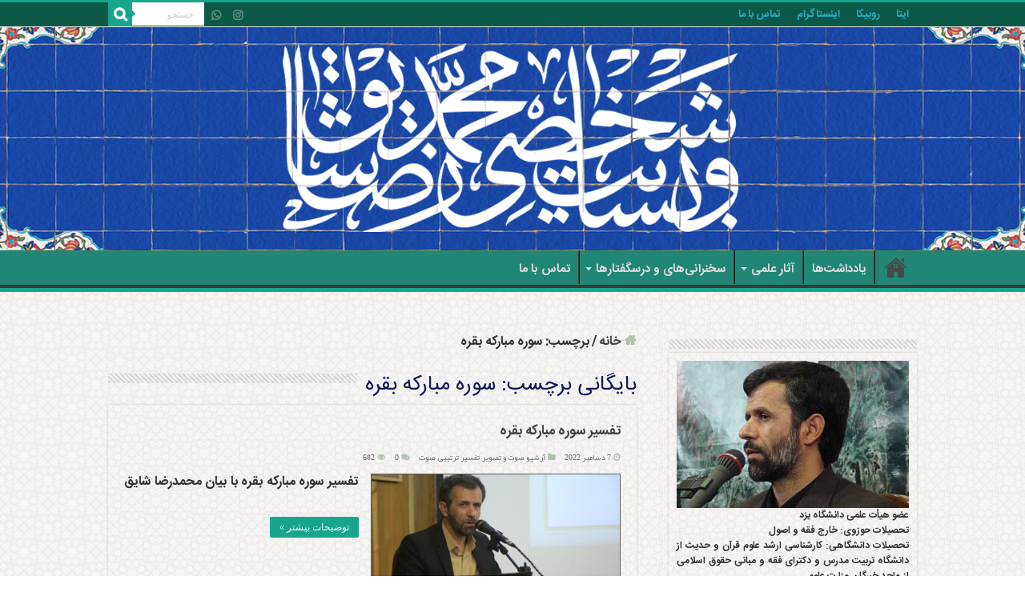

--- FILE ---
content_type: text/html; charset=UTF-8
request_url: https://shayeq.ir/tag/%D8%B3%D9%88%D8%B1%D9%87-%D9%85%D8%A8%D8%A7%D8%B1%DA%A9%D9%87-%D8%A8%D9%82%D8%B1%D9%87/
body_size: 14209
content:
<!DOCTYPE html>
<html dir="rtl" lang="fa-IR" prefix="og: http://ogp.me/ns#">
<head>
<meta charset="UTF-8" />
<link rel="profile" href="https://gmpg.org/xfn/11" />
<link rel="pingback" href="https://shayeq.ir/xmlrpc.php" />
<title>سوره مبارکه بقره &#8211; وب سایت شخصی محمدرضا شایق</title>
<meta name='robots' content='max-image-preview:large' />
	<style>img:is([sizes="auto" i], [sizes^="auto," i]) { contain-intrinsic-size: 3000px 1500px }</style>
	<link rel="alternate" type="application/rss+xml" title="وب سایت شخصی محمدرضا شایق &raquo; خوراک" href="https://shayeq.ir/feed/" />
<link rel="alternate" type="application/rss+xml" title="وب سایت شخصی محمدرضا شایق &raquo; خوراک دیدگاه‌ها" href="https://shayeq.ir/comments/feed/" />

<script>
var MP3jPLAYLISTS = [];
var MP3jPLAYERS = [];
</script>
<link rel="alternate" type="application/rss+xml" title="وب سایت شخصی محمدرضا شایق &raquo; سوره مبارکه بقره خوراک برچسب" href="https://shayeq.ir/tag/%d8%b3%d9%88%d8%b1%d9%87-%d9%85%d8%a8%d8%a7%d8%b1%da%a9%d9%87-%d8%a8%d9%82%d8%b1%d9%87/feed/" />
<script type="text/javascript">
/* <![CDATA[ */
window._wpemojiSettings = {"baseUrl":"https:\/\/s.w.org\/images\/core\/emoji\/16.0.1\/72x72\/","ext":".png","svgUrl":"https:\/\/s.w.org\/images\/core\/emoji\/16.0.1\/svg\/","svgExt":".svg","source":{"concatemoji":"https:\/\/shayeq.ir\/wp-includes\/js\/wp-emoji-release.min.js"}};
/*! This file is auto-generated */
!function(s,n){var o,i,e;function c(e){try{var t={supportTests:e,timestamp:(new Date).valueOf()};sessionStorage.setItem(o,JSON.stringify(t))}catch(e){}}function p(e,t,n){e.clearRect(0,0,e.canvas.width,e.canvas.height),e.fillText(t,0,0);var t=new Uint32Array(e.getImageData(0,0,e.canvas.width,e.canvas.height).data),a=(e.clearRect(0,0,e.canvas.width,e.canvas.height),e.fillText(n,0,0),new Uint32Array(e.getImageData(0,0,e.canvas.width,e.canvas.height).data));return t.every(function(e,t){return e===a[t]})}function u(e,t){e.clearRect(0,0,e.canvas.width,e.canvas.height),e.fillText(t,0,0);for(var n=e.getImageData(16,16,1,1),a=0;a<n.data.length;a++)if(0!==n.data[a])return!1;return!0}function f(e,t,n,a){switch(t){case"flag":return n(e,"\ud83c\udff3\ufe0f\u200d\u26a7\ufe0f","\ud83c\udff3\ufe0f\u200b\u26a7\ufe0f")?!1:!n(e,"\ud83c\udde8\ud83c\uddf6","\ud83c\udde8\u200b\ud83c\uddf6")&&!n(e,"\ud83c\udff4\udb40\udc67\udb40\udc62\udb40\udc65\udb40\udc6e\udb40\udc67\udb40\udc7f","\ud83c\udff4\u200b\udb40\udc67\u200b\udb40\udc62\u200b\udb40\udc65\u200b\udb40\udc6e\u200b\udb40\udc67\u200b\udb40\udc7f");case"emoji":return!a(e,"\ud83e\udedf")}return!1}function g(e,t,n,a){var r="undefined"!=typeof WorkerGlobalScope&&self instanceof WorkerGlobalScope?new OffscreenCanvas(300,150):s.createElement("canvas"),o=r.getContext("2d",{willReadFrequently:!0}),i=(o.textBaseline="top",o.font="600 32px Arial",{});return e.forEach(function(e){i[e]=t(o,e,n,a)}),i}function t(e){var t=s.createElement("script");t.src=e,t.defer=!0,s.head.appendChild(t)}"undefined"!=typeof Promise&&(o="wpEmojiSettingsSupports",i=["flag","emoji"],n.supports={everything:!0,everythingExceptFlag:!0},e=new Promise(function(e){s.addEventListener("DOMContentLoaded",e,{once:!0})}),new Promise(function(t){var n=function(){try{var e=JSON.parse(sessionStorage.getItem(o));if("object"==typeof e&&"number"==typeof e.timestamp&&(new Date).valueOf()<e.timestamp+604800&&"object"==typeof e.supportTests)return e.supportTests}catch(e){}return null}();if(!n){if("undefined"!=typeof Worker&&"undefined"!=typeof OffscreenCanvas&&"undefined"!=typeof URL&&URL.createObjectURL&&"undefined"!=typeof Blob)try{var e="postMessage("+g.toString()+"("+[JSON.stringify(i),f.toString(),p.toString(),u.toString()].join(",")+"));",a=new Blob([e],{type:"text/javascript"}),r=new Worker(URL.createObjectURL(a),{name:"wpTestEmojiSupports"});return void(r.onmessage=function(e){c(n=e.data),r.terminate(),t(n)})}catch(e){}c(n=g(i,f,p,u))}t(n)}).then(function(e){for(var t in e)n.supports[t]=e[t],n.supports.everything=n.supports.everything&&n.supports[t],"flag"!==t&&(n.supports.everythingExceptFlag=n.supports.everythingExceptFlag&&n.supports[t]);n.supports.everythingExceptFlag=n.supports.everythingExceptFlag&&!n.supports.flag,n.DOMReady=!1,n.readyCallback=function(){n.DOMReady=!0}}).then(function(){return e}).then(function(){var e;n.supports.everything||(n.readyCallback(),(e=n.source||{}).concatemoji?t(e.concatemoji):e.wpemoji&&e.twemoji&&(t(e.twemoji),t(e.wpemoji)))}))}((window,document),window._wpemojiSettings);
/* ]]> */
</script>
<link rel='stylesheet' id='twb-open-sans-css' href='https://fonts.googleapis.com/css?family=Open+Sans%3A300%2C400%2C500%2C600%2C700%2C800&#038;display=swap' type='text/css' media='all' />
<link rel='stylesheet' id='twb-global-css' href='https://shayeq.ir/wp-content/plugins/form-maker/booster/assets/css/global.css' type='text/css' media='all' />
<style id='wp-emoji-styles-inline-css' type='text/css'>

	img.wp-smiley, img.emoji {
		display: inline !important;
		border: none !important;
		box-shadow: none !important;
		height: 1em !important;
		width: 1em !important;
		margin: 0 0.07em !important;
		vertical-align: -0.1em !important;
		background: none !important;
		padding: 0 !important;
	}
</style>
<link rel='stylesheet' id='wp-block-library-rtl-css' href='https://shayeq.ir/wp-includes/css/dist/block-library/style-rtl.min.css' type='text/css' media='all' />
<style id='classic-theme-styles-inline-css' type='text/css'>
/*! This file is auto-generated */
.wp-block-button__link{color:#fff;background-color:#32373c;border-radius:9999px;box-shadow:none;text-decoration:none;padding:calc(.667em + 2px) calc(1.333em + 2px);font-size:1.125em}.wp-block-file__button{background:#32373c;color:#fff;text-decoration:none}
</style>
<style id='global-styles-inline-css' type='text/css'>
:root{--wp--preset--aspect-ratio--square: 1;--wp--preset--aspect-ratio--4-3: 4/3;--wp--preset--aspect-ratio--3-4: 3/4;--wp--preset--aspect-ratio--3-2: 3/2;--wp--preset--aspect-ratio--2-3: 2/3;--wp--preset--aspect-ratio--16-9: 16/9;--wp--preset--aspect-ratio--9-16: 9/16;--wp--preset--color--black: #000000;--wp--preset--color--cyan-bluish-gray: #abb8c3;--wp--preset--color--white: #ffffff;--wp--preset--color--pale-pink: #f78da7;--wp--preset--color--vivid-red: #cf2e2e;--wp--preset--color--luminous-vivid-orange: #ff6900;--wp--preset--color--luminous-vivid-amber: #fcb900;--wp--preset--color--light-green-cyan: #7bdcb5;--wp--preset--color--vivid-green-cyan: #00d084;--wp--preset--color--pale-cyan-blue: #8ed1fc;--wp--preset--color--vivid-cyan-blue: #0693e3;--wp--preset--color--vivid-purple: #9b51e0;--wp--preset--gradient--vivid-cyan-blue-to-vivid-purple: linear-gradient(135deg,rgba(6,147,227,1) 0%,rgb(155,81,224) 100%);--wp--preset--gradient--light-green-cyan-to-vivid-green-cyan: linear-gradient(135deg,rgb(122,220,180) 0%,rgb(0,208,130) 100%);--wp--preset--gradient--luminous-vivid-amber-to-luminous-vivid-orange: linear-gradient(135deg,rgba(252,185,0,1) 0%,rgba(255,105,0,1) 100%);--wp--preset--gradient--luminous-vivid-orange-to-vivid-red: linear-gradient(135deg,rgba(255,105,0,1) 0%,rgb(207,46,46) 100%);--wp--preset--gradient--very-light-gray-to-cyan-bluish-gray: linear-gradient(135deg,rgb(238,238,238) 0%,rgb(169,184,195) 100%);--wp--preset--gradient--cool-to-warm-spectrum: linear-gradient(135deg,rgb(74,234,220) 0%,rgb(151,120,209) 20%,rgb(207,42,186) 40%,rgb(238,44,130) 60%,rgb(251,105,98) 80%,rgb(254,248,76) 100%);--wp--preset--gradient--blush-light-purple: linear-gradient(135deg,rgb(255,206,236) 0%,rgb(152,150,240) 100%);--wp--preset--gradient--blush-bordeaux: linear-gradient(135deg,rgb(254,205,165) 0%,rgb(254,45,45) 50%,rgb(107,0,62) 100%);--wp--preset--gradient--luminous-dusk: linear-gradient(135deg,rgb(255,203,112) 0%,rgb(199,81,192) 50%,rgb(65,88,208) 100%);--wp--preset--gradient--pale-ocean: linear-gradient(135deg,rgb(255,245,203) 0%,rgb(182,227,212) 50%,rgb(51,167,181) 100%);--wp--preset--gradient--electric-grass: linear-gradient(135deg,rgb(202,248,128) 0%,rgb(113,206,126) 100%);--wp--preset--gradient--midnight: linear-gradient(135deg,rgb(2,3,129) 0%,rgb(40,116,252) 100%);--wp--preset--font-size--small: 13px;--wp--preset--font-size--medium: 20px;--wp--preset--font-size--large: 36px;--wp--preset--font-size--x-large: 42px;--wp--preset--spacing--20: 0.44rem;--wp--preset--spacing--30: 0.67rem;--wp--preset--spacing--40: 1rem;--wp--preset--spacing--50: 1.5rem;--wp--preset--spacing--60: 2.25rem;--wp--preset--spacing--70: 3.38rem;--wp--preset--spacing--80: 5.06rem;--wp--preset--shadow--natural: 6px 6px 9px rgba(0, 0, 0, 0.2);--wp--preset--shadow--deep: 12px 12px 50px rgba(0, 0, 0, 0.4);--wp--preset--shadow--sharp: 6px 6px 0px rgba(0, 0, 0, 0.2);--wp--preset--shadow--outlined: 6px 6px 0px -3px rgba(255, 255, 255, 1), 6px 6px rgba(0, 0, 0, 1);--wp--preset--shadow--crisp: 6px 6px 0px rgba(0, 0, 0, 1);}:where(.is-layout-flex){gap: 0.5em;}:where(.is-layout-grid){gap: 0.5em;}body .is-layout-flex{display: flex;}.is-layout-flex{flex-wrap: wrap;align-items: center;}.is-layout-flex > :is(*, div){margin: 0;}body .is-layout-grid{display: grid;}.is-layout-grid > :is(*, div){margin: 0;}:where(.wp-block-columns.is-layout-flex){gap: 2em;}:where(.wp-block-columns.is-layout-grid){gap: 2em;}:where(.wp-block-post-template.is-layout-flex){gap: 1.25em;}:where(.wp-block-post-template.is-layout-grid){gap: 1.25em;}.has-black-color{color: var(--wp--preset--color--black) !important;}.has-cyan-bluish-gray-color{color: var(--wp--preset--color--cyan-bluish-gray) !important;}.has-white-color{color: var(--wp--preset--color--white) !important;}.has-pale-pink-color{color: var(--wp--preset--color--pale-pink) !important;}.has-vivid-red-color{color: var(--wp--preset--color--vivid-red) !important;}.has-luminous-vivid-orange-color{color: var(--wp--preset--color--luminous-vivid-orange) !important;}.has-luminous-vivid-amber-color{color: var(--wp--preset--color--luminous-vivid-amber) !important;}.has-light-green-cyan-color{color: var(--wp--preset--color--light-green-cyan) !important;}.has-vivid-green-cyan-color{color: var(--wp--preset--color--vivid-green-cyan) !important;}.has-pale-cyan-blue-color{color: var(--wp--preset--color--pale-cyan-blue) !important;}.has-vivid-cyan-blue-color{color: var(--wp--preset--color--vivid-cyan-blue) !important;}.has-vivid-purple-color{color: var(--wp--preset--color--vivid-purple) !important;}.has-black-background-color{background-color: var(--wp--preset--color--black) !important;}.has-cyan-bluish-gray-background-color{background-color: var(--wp--preset--color--cyan-bluish-gray) !important;}.has-white-background-color{background-color: var(--wp--preset--color--white) !important;}.has-pale-pink-background-color{background-color: var(--wp--preset--color--pale-pink) !important;}.has-vivid-red-background-color{background-color: var(--wp--preset--color--vivid-red) !important;}.has-luminous-vivid-orange-background-color{background-color: var(--wp--preset--color--luminous-vivid-orange) !important;}.has-luminous-vivid-amber-background-color{background-color: var(--wp--preset--color--luminous-vivid-amber) !important;}.has-light-green-cyan-background-color{background-color: var(--wp--preset--color--light-green-cyan) !important;}.has-vivid-green-cyan-background-color{background-color: var(--wp--preset--color--vivid-green-cyan) !important;}.has-pale-cyan-blue-background-color{background-color: var(--wp--preset--color--pale-cyan-blue) !important;}.has-vivid-cyan-blue-background-color{background-color: var(--wp--preset--color--vivid-cyan-blue) !important;}.has-vivid-purple-background-color{background-color: var(--wp--preset--color--vivid-purple) !important;}.has-black-border-color{border-color: var(--wp--preset--color--black) !important;}.has-cyan-bluish-gray-border-color{border-color: var(--wp--preset--color--cyan-bluish-gray) !important;}.has-white-border-color{border-color: var(--wp--preset--color--white) !important;}.has-pale-pink-border-color{border-color: var(--wp--preset--color--pale-pink) !important;}.has-vivid-red-border-color{border-color: var(--wp--preset--color--vivid-red) !important;}.has-luminous-vivid-orange-border-color{border-color: var(--wp--preset--color--luminous-vivid-orange) !important;}.has-luminous-vivid-amber-border-color{border-color: var(--wp--preset--color--luminous-vivid-amber) !important;}.has-light-green-cyan-border-color{border-color: var(--wp--preset--color--light-green-cyan) !important;}.has-vivid-green-cyan-border-color{border-color: var(--wp--preset--color--vivid-green-cyan) !important;}.has-pale-cyan-blue-border-color{border-color: var(--wp--preset--color--pale-cyan-blue) !important;}.has-vivid-cyan-blue-border-color{border-color: var(--wp--preset--color--vivid-cyan-blue) !important;}.has-vivid-purple-border-color{border-color: var(--wp--preset--color--vivid-purple) !important;}.has-vivid-cyan-blue-to-vivid-purple-gradient-background{background: var(--wp--preset--gradient--vivid-cyan-blue-to-vivid-purple) !important;}.has-light-green-cyan-to-vivid-green-cyan-gradient-background{background: var(--wp--preset--gradient--light-green-cyan-to-vivid-green-cyan) !important;}.has-luminous-vivid-amber-to-luminous-vivid-orange-gradient-background{background: var(--wp--preset--gradient--luminous-vivid-amber-to-luminous-vivid-orange) !important;}.has-luminous-vivid-orange-to-vivid-red-gradient-background{background: var(--wp--preset--gradient--luminous-vivid-orange-to-vivid-red) !important;}.has-very-light-gray-to-cyan-bluish-gray-gradient-background{background: var(--wp--preset--gradient--very-light-gray-to-cyan-bluish-gray) !important;}.has-cool-to-warm-spectrum-gradient-background{background: var(--wp--preset--gradient--cool-to-warm-spectrum) !important;}.has-blush-light-purple-gradient-background{background: var(--wp--preset--gradient--blush-light-purple) !important;}.has-blush-bordeaux-gradient-background{background: var(--wp--preset--gradient--blush-bordeaux) !important;}.has-luminous-dusk-gradient-background{background: var(--wp--preset--gradient--luminous-dusk) !important;}.has-pale-ocean-gradient-background{background: var(--wp--preset--gradient--pale-ocean) !important;}.has-electric-grass-gradient-background{background: var(--wp--preset--gradient--electric-grass) !important;}.has-midnight-gradient-background{background: var(--wp--preset--gradient--midnight) !important;}.has-small-font-size{font-size: var(--wp--preset--font-size--small) !important;}.has-medium-font-size{font-size: var(--wp--preset--font-size--medium) !important;}.has-large-font-size{font-size: var(--wp--preset--font-size--large) !important;}.has-x-large-font-size{font-size: var(--wp--preset--font-size--x-large) !important;}
:where(.wp-block-post-template.is-layout-flex){gap: 1.25em;}:where(.wp-block-post-template.is-layout-grid){gap: 1.25em;}
:where(.wp-block-columns.is-layout-flex){gap: 2em;}:where(.wp-block-columns.is-layout-grid){gap: 2em;}
:root :where(.wp-block-pullquote){font-size: 1.5em;line-height: 1.6;}
</style>
<link rel='stylesheet' id='tie-style-css' href='https://shayeq.ir/wp-content/themes/sahifa2/style.css' type='text/css' media='all' />
<link rel='stylesheet' id='tie-ilightbox-skin-css' href='https://shayeq.ir/wp-content/themes/sahifa2/css/ilightbox/smooth-skin/skin.css' type='text/css' media='all' />
<link rel='stylesheet' id='mp3-jplayer-css' href='https://shayeq.ir/wp-content/plugins/mp3-jplayer/css/dark.css' type='text/css' media='all' />
<script type="text/javascript" src="https://shayeq.ir/wp-includes/js/jquery/jquery.min.js" id="jquery-core-js"></script>
<script type="text/javascript" src="https://shayeq.ir/wp-includes/js/jquery/jquery-migrate.min.js" id="jquery-migrate-js"></script>
<script type="text/javascript" src="https://shayeq.ir/wp-content/plugins/form-maker/booster/assets/js/circle-progress.js" id="twb-circle-js"></script>
<script type="text/javascript" id="twb-global-js-extra">
/* <![CDATA[ */
var twb = {"nonce":"7a089f3381","ajax_url":"https:\/\/shayeq.ir\/wp-admin\/admin-ajax.php","plugin_url":"https:\/\/shayeq.ir\/wp-content\/plugins\/form-maker\/booster","href":"https:\/\/shayeq.ir\/wp-admin\/admin.php?page=twb_form-maker"};
var twb = {"nonce":"7a089f3381","ajax_url":"https:\/\/shayeq.ir\/wp-admin\/admin-ajax.php","plugin_url":"https:\/\/shayeq.ir\/wp-content\/plugins\/form-maker\/booster","href":"https:\/\/shayeq.ir\/wp-admin\/admin.php?page=twb_form-maker"};
/* ]]> */
</script>
<script type="text/javascript" src="https://shayeq.ir/wp-content/plugins/form-maker/booster/assets/js/global.js" id="twb-global-js"></script>
<link rel="https://api.w.org/" href="https://shayeq.ir/wp-json/" /><link rel="alternate" title="JSON" type="application/json" href="https://shayeq.ir/wp-json/wp/v2/tags/156" /><link rel="EditURI" type="application/rsd+xml" title="RSD" href="https://shayeq.ir/xmlrpc.php?rsd" />
<link rel="stylesheet" href="https://shayeq.ir/wp-content/themes/sahifa2/rtl.css" type="text/css" media="screen" /><meta name="generator" content="WordPress 6.8.3" />
<link rel="shortcut icon" href="https://shayeq.ir/wp-content/uploads/2022/02/logo-shayeq.2.png" title="Favicon" />
<!--[if IE]>
<script type="text/javascript">jQuery(document).ready(function (){ jQuery(".menu-item").has("ul").children("a").attr("aria-haspopup", "true");});</script>
<![endif]-->
<!--[if lt IE 9]>
<script src="https://shayeq.ir/wp-content/themes/sahifa2/js/html5.js"></script>
<script src="https://shayeq.ir/wp-content/themes/sahifa2/js/selectivizr-min.js"></script>
<![endif]-->
<!--[if IE 9]>
<link rel="stylesheet" type="text/css" media="all" href="https://shayeq.ir/wp-content/themes/sahifa2/css/ie9.css" />
<![endif]-->
<!--[if IE 8]>
<link rel="stylesheet" type="text/css" media="all" href="https://shayeq.ir/wp-content/themes/sahifa2/css/ie8.css" />
<![endif]-->
<!--[if IE 7]>
<link rel="stylesheet" type="text/css" media="all" href="https://shayeq.ir/wp-content/themes/sahifa2/css/ie7.css" />
<![endif]-->


<meta name="viewport" content="width=device-width, initial-scale=1.0" />

<!-- Global site tag (gtag.js) - Google Analytics -->
<script async src="https://www.googletagmanager.com/gtag/js?id=UA-137521733-1"></script>
<script>
  window.dataLayer = window.dataLayer || [];
  function gtag(){dataLayer.push(arguments);}
  gtag('js', new Date());

  gtag('config', 'UA-137521733-1');
</script>


<style type="text/css" media="screen">

body{
	font-family: 'IRANSans';
	font-size : 16px;
	font-weight: bold;
}

.logo h1 a, .logo h2 a{
	font-family: 'IRANSans';
}

.top-nav, .top-nav ul li a {
	font-family: 'IRANSans';
	font-size : 13px;
}

#main-nav, #main-nav ul li a{
	font-family: 'IRANSans';
	font-size : 15px;
}

.breaking-news span.breaking-news-title{
	font-family: 'IRANSans';
}

.page-title{
	font-family: 'IRANSans';
	color :#101757;
}

.post-title{
	font-family: 'IRANSans';
	font-size : 17px;
	font-weight: bold;
}

h2.post-box-title, h2.post-box-title a{
	font-family: 'IRANSans';
	font-size : 17px;
	font-weight: bold;
}

h3.post-box-title, h3.post-box-title a{
	font-family: 'IRANSans';
	font-size : 17px;
}

p.post-meta, p.post-meta a{
	font-family: 'BYekan';
	color :#6b6b6b;
	font-size : 10px;
	font-weight: lighter;
}

body.single .entry, body.page .entry{
	font-family: 'IRANSans';
	font-size : 16px;
	font-weight: lighter;
}

blockquote p{
	font-family: 'IRANSans';
	font-size : 15px;
	font-weight: bold;
}

.widget-top h4, .widget-top h4 a{
	font-family: 'BYekan';
}

.footer-widget-top h4, .footer-widget-top h4 a{
	font-family: 'BYekan';
}

#featured-posts .featured-title h2 a{
	font-family: 'IRANSans';
	color :#101757;
	font-size : 14px;
}

.ei-title h2, .slider-caption h2 a, .content .slider-caption h2 a, .slider-caption h2, .content .slider-caption h2, .content .ei-title h2{
	font-family: 'IRANSans';
}

.cat-box-title h2, .cat-box-title h2 a, .block-head h3, #respond h3, #comments-title, h2.review-box-header, .woocommerce-tabs .entry-content h2, .woocommerce .related.products h2, .entry .woocommerce h2, .woocommerce-billing-fields h3, .woocommerce-shipping-fields h3, #order_review_heading, #bbpress-forums fieldset.bbp-form legend, #buddypress .item-body h4, #buddypress #item-body h4{
	font-family: 'IranianSans';
	color :#101757;
	font-size : 20px;
	font-weight: bold;
}

#main-nav,
.cat-box-content,
#sidebar .widget-container,
.post-listing,
#commentform {
	border-bottom-color: #17a68c;
}

.search-block .search-button,
#topcontrol,
#main-nav ul li.current-menu-item a,
#main-nav ul li.current-menu-item a:hover,
#main-nav ul li.current_page_parent a,
#main-nav ul li.current_page_parent a:hover,
#main-nav ul li.current-menu-parent a,
#main-nav ul li.current-menu-parent a:hover,
#main-nav ul li.current-page-ancestor a,
#main-nav ul li.current-page-ancestor a:hover,
.pagination span.current,
.share-post span.share-text,
.flex-control-paging li a.flex-active,
.ei-slider-thumbs li.ei-slider-element,
.review-percentage .review-item span span,
.review-final-score,
.button,
a.button,
a.more-link,
#main-content input[type="submit"],
.form-submit #submit,
#login-form .login-button,
.widget-feedburner .feedburner-subscribe,
input[type="submit"],
#buddypress button,
#buddypress a.button,
#buddypress input[type=submit],
#buddypress input[type=reset],
#buddypress ul.button-nav li a,
#buddypress div.generic-button a,
#buddypress .comment-reply-link,
#buddypress div.item-list-tabs ul li a span,
#buddypress div.item-list-tabs ul li.selected a,
#buddypress div.item-list-tabs ul li.current a,
#buddypress #members-directory-form div.item-list-tabs ul li.selected span,
#members-list-options a.selected,
#groups-list-options a.selected,
body.dark-skin #buddypress div.item-list-tabs ul li a span,
body.dark-skin #buddypress div.item-list-tabs ul li.selected a,
body.dark-skin #buddypress div.item-list-tabs ul li.current a,
body.dark-skin #members-list-options a.selected,
body.dark-skin #groups-list-options a.selected,
.search-block-large .search-button,
#featured-posts .flex-next:hover,
#featured-posts .flex-prev:hover,
a.tie-cart span.shooping-count,
.woocommerce span.onsale,
.woocommerce-page span.onsale ,
.woocommerce .widget_price_filter .ui-slider .ui-slider-handle,
.woocommerce-page .widget_price_filter .ui-slider .ui-slider-handle,
#check-also-close,
a.post-slideshow-next,
a.post-slideshow-prev,
.widget_price_filter .ui-slider .ui-slider-handle,
.quantity .minus:hover,
.quantity .plus:hover,
.mejs-container .mejs-controls .mejs-time-rail .mejs-time-current,
#reading-position-indicator  {
	background-color:#17a68c;
}

::-webkit-scrollbar-thumb{
	background-color:#17a68c !important;
}

#theme-footer,
#theme-header,
.top-nav ul li.current-menu-item:before,
#main-nav .menu-sub-content ,
#main-nav ul ul,
#check-also-box {
	border-top-color: #17a68c;
}

.search-block:after {
	border-right-color:#17a68c;
}

body.rtl .search-block:after {
	border-left-color:#17a68c;
}

#main-nav ul > li.menu-item-has-children:hover > a:after,
#main-nav ul > li.mega-menu:hover > a:after {
	border-color:transparent transparent #17a68c;
}

.widget.timeline-posts li a:hover,
.widget.timeline-posts li a:hover span.tie-date {
	color: #17a68c;
}

.widget.timeline-posts li a:hover span.tie-date:before {
	background: #17a68c;
	border-color: #17a68c;
}

#order_review,
#order_review_heading {
	border-color: #17a68c;
}


body{
					}
	
body.single .post .entry a, body.page .post .entry a {
	color: #0e497d;
}
		
body.single .post .entry a:hover, body.page .post .entry a:hover {
	color: #10ad71;
}
		
.top-nav ul li a:hover, .top-nav ul li:hover > a, .top-nav ul :hover > a , .top-nav ul li.current-menu-item a {
	color: #d1cb2a;
}
		
.top-nav ul li a , .top-nav ul ul a {
	color: #25acc7;
}
		
.top-nav, .top-nav ul ul {
	background-color:#0c5948 !important; 
				}


#theme-header {
		background-image: url('https://shayeq.ir/wp-content/uploads/2019/03/هدر-با-خط-جدید2.jpg') !important; 
	background-repeat:no-repeat !important; 
	background-attachment:scroll !important; 
	background-position: top !important; 
}


.cat-box-content, #sidebar .widget-container, .post-listing, .column2 li.first-news, .wide-box li.first-news, #commentform  {
		background-image: url('https://shayeq.ir/wp-content/uploads/2018/11/site-1.png') !important; 
			}


.social-icons.social-colored .fa-telegram:before {
	background: #1c86e3 ;
}

.social-icons.social-colored .fa-whatsapp:before {
	background: #27cf2a ;
}
#main-nav {
	background: #218774;
	
}

#wrapper, #wrapper.wide-layout, #wrapper.boxed-all { background: url('https://shayeq.ir/wp-content/uploads/2018/11/site-1.png')    ;}

.post-title {

    font-family: 'iransans';
    font-weight: bold;
}

body.single .entry, body.page .entry {

    font-family: 'iransans';
    font-size: 14px;
    font-weight: lighter;

}

body {
font-family: "iransans"
}
/*مخفی کردن عنوان صفحه*/
/*.name.post-title.entry-title {

    visibility: hidden;
}*/
.fa, .fas {

    font-weight: 900;
    color: #b2c4b0;

}
.entry p {

  
    text-align: justify;

}
.entry h1, .entry h2, .entry h3, .entry h4, .entry h5, .entry h6 {

    line-height: 1;
    font-family: 'iransans';
    font-weight: normal;
    text-align: center;

}
.today-date{
color: #fff;
}
/*مخفی کردن لوگو بنر*/
.logo img {

    max-width: 100%;
    visibility: hidden;

}
.attachment-tie-medium.size-tie-medium.wp-post-image.tie-appear {

    border: 1px #b1b3aa groove;

}

@media only screen and (max-width: 985px) and (min-width: 768px){
	.logo img {

    max-width: 12%;
    display: block;
    margin: 89px 4px 88px 0;

}
}

@media only screen and (max-width: 767px) and (min-width: 480px){
	.logo img {

    max-width: 12%;
    display: block;
    margin: 89px 4px 88px 0;

}
}

@media only screen and (max-width: 479px) and (min-width: 320px){
	.logo img {

    max-width: 16%;
    display: block;
    margin: 62px 0 9px 0;

}

#theme-header {

  
    background-size: 216%;

}
}

</style>

		<script type="text/javascript">
			/* <![CDATA[ */
				var sf_position = '0';
				var sf_templates = "<a href=\"{search_url_escaped}\">\u0645\u0634\u0627\u0647\u062f\u0647 \u0647\u0645\u0647 \u0646\u062a\u0627\u06cc\u062c<\/a>";
				var sf_input = '.search-live';
				jQuery(document).ready(function(){
					jQuery(sf_input).ajaxyLiveSearch({"expand":false,"searchUrl":"https:\/\/shayeq.ir\/?s=%s","text":"Search","delay":500,"iwidth":180,"width":315,"ajaxUrl":"https:\/\/shayeq.ir\/wp-admin\/admin-ajax.php","rtl":0});
					jQuery(".live-search_ajaxy-selective-input").keyup(function() {
						var width = jQuery(this).val().length * 8;
						if(width < 50) {
							width = 50;
						}
						jQuery(this).width(width);
					});
					jQuery(".live-search_ajaxy-selective-search").click(function() {
						jQuery(this).find(".live-search_ajaxy-selective-input").focus();
					});
					jQuery(".live-search_ajaxy-selective-close").click(function() {
						jQuery(this).parent().remove();
					});
				});
			/* ]]> */
		</script>
		<link rel="icon" href="https://shayeq.ir/wp-content/uploads/2019/03/cropped-lodo-shayeq2-32x32.png" sizes="32x32" />
<link rel="icon" href="https://shayeq.ir/wp-content/uploads/2019/03/cropped-lodo-shayeq2-192x192.png" sizes="192x192" />
<link rel="apple-touch-icon" href="https://shayeq.ir/wp-content/uploads/2019/03/cropped-lodo-shayeq2-180x180.png" />
<meta name="msapplication-TileImage" content="https://shayeq.ir/wp-content/uploads/2019/03/cropped-lodo-shayeq2-270x270.png" />
</head>
<body data-rsssl=1 id="top" class="rtl archive tag tag-156 wp-theme-sahifa2 lazy-enabled">

<div class="wrapper-outer">

	<div class="background-cover"></div>

	<aside id="slide-out">

			<div class="search-mobile">
			<form method="get" id="searchform-mobile" action="https://shayeq.ir/">
				<button class="search-button" type="submit" value="جستجو"><i class="fa fa-search"></i></button>
				<input type="text" id="s-mobile" name="s" title="جستجو" value="جستجو" onfocus="if (this.value == 'جستجو') {this.value = '';}" onblur="if (this.value == '') {this.value = 'جستجو';}"  />
			</form>
		</div><!-- .search-mobile /-->
	
			<div class="social-icons">
		<a class="ttip-none" title="instagram" href="http://www.instagram.com/shayeq.ir" target="_blank"><i class="fa fa-instagram"></i></a>
		<a class="ttip-none"  title="تلگرام" href="http://telegram.me/shayeq_ir" target="_blank"><i class="fa fa-telegram"></i></a><a class="ttip-none"  title="واتساپ" href="https://chat.whatsapp.com/JWw7R2GA3Oe2jNQAtJgT1u" target="_blank"><i class="fa fa-whatsapp"></i></a>	</div>

	
		<div id="mobile-menu" ></div>
	</aside><!-- #slide-out /-->

		<div id="wrapper" class="wide-layout">
		<div class="inner-wrapper">

		<header id="theme-header" class="theme-header">
						<div id="top-nav" class="top-nav">
				<div class="container">

			
				<div class="top-menu"><ul id="menu-%d9%85%d9%86%d9%88%db%8c-%d8%a8%d8%a7%d9%84%d8%a7%db%8c-%d9%87%d8%af%d8%b1" class="menu"><li id="menu-item-4333" class="menu-item menu-item-type-custom menu-item-object-custom menu-item-4333"><a href="http://eitaa.com/shayeq_ir">ایتا</a></li>
<li id="menu-item-5120" class="menu-item menu-item-type-custom menu-item-object-custom menu-item-5120"><a href="https://rubika.ir/shayeq_ir">روبیکا</a></li>
<li id="menu-item-4334" class="menu-item menu-item-type-custom menu-item-object-custom menu-item-4334"><a href="http://instagram.com/shayeq.ir">اینستاگرام</a></li>
<li id="menu-item-4363" class="menu-item menu-item-type-post_type menu-item-object-page menu-item-4363"><a href="https://shayeq.ir/%d8%aa%d9%85%d8%a7%d8%b3-%d8%a8%d8%a7-%d9%85%d8%a7/">تماس با ما</a></li>
</ul></div>
						<div class="search-block">
						<form method="get" id="searchform-header" action="https://shayeq.ir/">
							<button class="search-button" type="submit" value="جستجو"><i class="fa fa-search"></i></button>
							<input class="search-live" type="text" id="s-header" name="s" title="جستجو" value="جستجو" onfocus="if (this.value == 'جستجو') {this.value = '';}" onblur="if (this.value == '') {this.value = 'جستجو';}"  />
						</form>
					</div><!-- .search-block /-->
			<div class="social-icons">
		<a class="ttip-none" title="instagram" href="http://www.instagram.com/shayeq.ir" target="_blank"><i class="fa fa-instagram"></i></a>
		<a class="ttip-none"  title="تلگرام" href="http://telegram.me/shayeq_ir" target="_blank"><i class="fa fa-telegram"></i></a><a class="ttip-none"  title="واتساپ" href="https://chat.whatsapp.com/JWw7R2GA3Oe2jNQAtJgT1u" target="_blank"><i class="fa fa-whatsapp"></i></a>	</div>

	
	
				</div><!-- .container /-->
			</div><!-- .top-menu /-->
			
		<div class="header-content">

					<a id="slide-out-open" class="slide-out-open" href="#"><span></span></a>
		
			<div class="logo" style=" margin-top:29px; margin-bottom:58px;">
			<h2>								<a title="وب سایت شخصی محمدرضا شایق" href="https://shayeq.ir/">
					<img src="https://shayeq.ir/wp-content/uploads/2019/03/lodo-shayeq.png" alt="وب سایت شخصی محمدرضا شایق"  /><strong>وب سایت شخصی محمدرضا شایق عضو هیأت علمی دانشگاه</strong>
				</a>
			</h2>			</div><!-- .logo /-->
			<div class="e3lan e3lan-top">		</div>			<div class="clear"></div>

		</div>
													<nav id="main-nav" class="fixed-enabled">
				<div class="container">

									<a class="main-nav-logo" title="وب سایت شخصی محمدرضا شایق" href="https://shayeq.ir/">
						<img src="https://shayeq.ir/wp-content/uploads/2018/11/شخصی-محمدرضا-شایق-لوگوی-منو.png" width="195" height="54" alt="وب سایت شخصی محمدرضا شایق">
					</a>
				
					<div class="main-menu"><ul id="menu-%d9%85%d9%86%d9%88-%d8%a7%d8%b5%d9%84%d9%8a" class="menu"><li id="menu-item-4475" class="menu-item menu-item-type-post_type menu-item-object-page menu-item-home menu-item-4475"><a href="https://shayeq.ir/"><i class="fa fa-home"></i>خانه</a></li>
<li id="menu-item-4248" class="menu-item menu-item-type-taxonomy menu-item-object-category menu-item-4248"><a href="https://shayeq.ir/category/yaddasht/">یادداشت‌ها</a></li>
<li id="menu-item-4510" class="menu-item menu-item-type-post_type menu-item-object-page menu-item-has-children menu-item-4510"><a href="https://shayeq.ir/%d8%a2%d8%ab%d8%a7%d8%b1-%d8%b9%d9%84%d9%85%db%8c/">آثار علمی</a>
<ul class="sub-menu menu-sub-content">
	<li id="menu-item-4250" class="menu-item menu-item-type-taxonomy menu-item-object-category menu-item-4250"><a href="https://shayeq.ir/category/maghalat/">مقالات</a></li>
	<li id="menu-item-4251" class="menu-item menu-item-type-taxonomy menu-item-object-category menu-item-4251"><a href="https://shayeq.ir/category/ketab/">کتب</a></li>
</ul>
</li>
<li id="menu-item-4516" class="menu-item menu-item-type-custom menu-item-object-custom menu-item-has-children menu-item-4516"><a href="#">سخنرانی‌های و درسگفتارها</a>
<ul class="sub-menu menu-sub-content">
	<li id="menu-item-4495" class="menu-item menu-item-type-post_type menu-item-object-page menu-item-4495"><a href="https://shayeq.ir/%d8%aa%d9%81%d8%b3%db%8c%d8%b1-%d9%85%d9%88%d8%b6%d9%88%d8%b9%db%8c-%d9%82%d8%b1%d8%a2%d9%86-%da%a9%d8%b1%db%8c%d9%85/">تفسیر موضوعی قرآن کریم</a></li>
	<li id="menu-item-4246" class="menu-item menu-item-type-taxonomy menu-item-object-category menu-item-4246"><a href="https://shayeq.ir/category/dars/tafsir-tartibi/">تفسیر ترتیبی</a></li>
	<li id="menu-item-4331" class="menu-item menu-item-type-taxonomy menu-item-object-category menu-item-4331"><a href="https://shayeq.ir/category/sokhanrani/quranic/">سلسله مباحث قرآنی</a></li>
</ul>
</li>
<li id="menu-item-4358" class="menu-item menu-item-type-post_type menu-item-object-page menu-item-4358"><a href="https://shayeq.ir/%d8%aa%d9%85%d8%a7%d8%b3-%d8%a8%d8%a7-%d9%85%d8%a7/">تماس با ما</a></li>
</ul></div>					
					
				</div>
			</nav><!-- .main-nav /-->
					</header><!-- #header /-->

	
	
	<div id="main-content" class="container">
	<div class="content">
		<nav id="crumbs"><a href="https://shayeq.ir/"><span class="fa fa-home" aria-hidden="true"></span> خانه</a><span class="delimiter">/</span><span class="current">برچسب:  <span>سوره مبارکه بقره</span></span></nav>
		<div class="page-head">
		
			<h1 class="page-title">
				بایگانی برچسب: <span>سوره مبارکه بقره</span>			</h1>
			
						
			<div class="stripe-line"></div>
			
						
		</div>
		
				<div class="post-listing archive-box">


	<article class="item-list">
	
		<h2 class="post-box-title">
			<a href="https://shayeq.ir/2022/12/07/%d8%aa%d9%81%d8%b3%db%8c%d8%b1-%d8%b3%d9%88%d8%b1%d9%87-%d8%a8%d9%82%d8%b1%d9%87/">تفسیر سوره مبارکه بقره</a>
		</h2>
		
		<p class="post-meta">
	
		
	<span class="tie-date"><i class="fa fa-clock-o"></i>7  دسامبر  2022</span>	
	<span class="post-cats"><i class="fa fa-folder"></i><a href="https://shayeq.ir/category/%d8%a2%d8%b1%d8%b4%db%8c%d9%88/" rel="category tag">آرشیو صوت و تصویر</a>, <a href="https://shayeq.ir/category/dars/tafsir-tartibi/" rel="category tag">تفسیر ترتیبی</a>, <a href="https://shayeq.ir/category/%d8%a2%d8%b1%d8%b4%db%8c%d9%88/%d8%b5%d9%88%d8%aa/" rel="category tag">صوت</a></span>
	
	<span class="post-comments"><i class="fa fa-comments"></i><a href="https://shayeq.ir/2022/12/07/%d8%aa%d9%81%d8%b3%db%8c%d8%b1-%d8%b3%d9%88%d8%b1%d9%87-%d8%a8%d9%82%d8%b1%d9%87/#respond">0</a></span>
	<span class="post-views"><i class="fa fa-eye"></i>682 </span> </p>
					

		
			
		
		<div class="post-thumbnail">
			<a href="https://shayeq.ir/2022/12/07/%d8%aa%d9%81%d8%b3%db%8c%d8%b1-%d8%b3%d9%88%d8%b1%d9%87-%d8%a8%d9%82%d8%b1%d9%87/">
				<img width="310" height="165" src="https://shayeq.ir/wp-content/uploads/2022/12/۲۰۱۹۰۴۱۴۱۷۳۴۴۷_IMG_1303-310x165.jpg" class="attachment-tie-medium size-tie-medium wp-post-image" alt="تفسیر سوره بقره استاد محمدرضا شایق" decoding="async" fetchpriority="high" />				<span class="fa overlay-icon"></span>
			</a>
		</div><!-- post-thumbnail /-->
		
					
		<div class="entry">
			<p>تفسیر سوره مبارکه بقره با بیان محمدرضا شایق &nbsp;</p>
			<a class="more-link" href="https://shayeq.ir/2022/12/07/%d8%aa%d9%81%d8%b3%db%8c%d8%b1-%d8%b3%d9%88%d8%b1%d9%87-%d8%a8%d9%82%d8%b1%d9%87/">توضیحات بیشتر &raquo;</a>
		</div>

				
		<div class="clear"></div>
	</article><!-- .item-list -->
	
</div>
				
	</div> <!-- .content -->
	
<aside id="sidebar">
	<div class="theiaStickySidebar">
<div id="author-bio-widget-3" class="widget Author-Bio"><div class="widget-top"><h4> </h4><div class="stripe-line"></div></div>
						<div class="widget-container">		<div class="author-avatar">
			<img alt="" src="https://shayeq.ir/wp-content/uploads/2019/03/1.jpg">
		</div>
		<div class="author-description">
		<p style=" font-size: 12px; line-height: 19px; text-align: justify;
    font-family: iransans;"
محمدرضا شایق
<br>
عضو هیأت علمی دانشگاه یزد
<br>
تحصیلات حوزوی: خارج فقه و اصول
<br>
تحصیلات دانشگاهی: کارشناسی ارشد علوم قرآن و حدیث از دانشگاه تربیت مدرس و دکترای فقه و مبانی حقوق اسلامی از واحد خبرگان وزارت علوم
<br>
سوابق تدریس: تدریس علوم قرآن، فقه و اصول، تفسیر قرآن کریم و نهج البلاغه در مراکز حوزوی و دانشگاهی یزد از سال ۱۳۷۱؛ طراحی و تدریس در دوره‌های متعدد تفسیر موضوعی و ترتیبی قرآن کریم با همکاری مؤسسه‌های قرآنی و فرهنگی و همچنین تدرسی خوشنویسی و تذهیب در دانشگاه
<br>
سوابق هنری: آثار خوشنویسی با خط‌های ثلث، نستعلیق، نسخ فارسی و عربی، دیوانی و رقعه؛ همچنین انواع نقاشی و تذهیب؛ کتابت قرآن کریم از حفظ در فستیوال تمدن بزرگ اسلامی در مالزی (سال ۱۳۷۳) در ابعار ۱۷×۵۵×۸۰ سانتی متر  



		</div><div class="clear"></div>
		</div></div><!-- .widget /--><div id="block-4" class="widget widget_block">
<div class="wp-block-group is-vertical is-layout-flex wp-container-core-group-is-layout-8cf370e7 wp-block-group-is-layout-flex">
<div class="wp-block-buttons is-layout-flex wp-block-buttons-is-layout-flex">
<div class="wp-block-button"><a class="wp-block-button__link has-luminous-vivid-orange-background-color has-background wp-element-button" href="https://eitaa.com/shayeq_ir" target="_blank" rel="noreferrer noopener">ایتا</a></div>



<div class="wp-block-button is-style-fill"><a class="wp-block-button__link has-luminous-dusk-gradient-background has-background wp-element-button" href="https://rubika.ir/shayeq_ir" target="_blank" rel="noreferrer noopener">روبیکا</a></div>
</div>
</div>
</div></div><!-- .widget /-->	</div><!-- .theiaStickySidebar /-->
</aside><!-- #sidebar /-->	<div class="clear"></div>
</div><!-- .container /-->

<footer id="theme-footer">
	<div id="footer-widget-area" class="footer-3c">

			<div id="footer-first" class="footer-widgets-box">
			<div id="tag_cloud-5" class="footer-widget widget_tag_cloud"><div class="footer-widget-top"><h4>برچسب‌ها</h4></div>
						<div class="footer-widget-container"><div class="tagcloud"><a href="https://shayeq.ir/tag/pdf/" class="tag-cloud-link tag-link-38 tag-link-position-1" style="font-size: 8pt;" aria-label="pdf (1 مورد)">pdf</a>
<a href="https://shayeq.ir/tag/%d8%a2%d8%b2%d8%a7%d8%af%db%8c-%d8%af%db%8c%d9%86/" class="tag-cloud-link tag-link-26 tag-link-position-2" style="font-size: 8pt;" aria-label="آزادی دین (1 مورد)">آزادی دین</a>
<a href="https://shayeq.ir/tag/%d8%a2%db%8c%d8%a7%d8%aa-%d8%b3%db%8c%d9%81/" class="tag-cloud-link tag-link-27 tag-link-position-3" style="font-size: 8pt;" aria-label="آیات سیف (1 مورد)">آیات سیف</a>
<a href="https://shayeq.ir/tag/%d8%a7%d8%b3%d8%aa%d8%a7%d8%af-%d8%b4%d8%a7%db%8c%d9%82/" class="tag-cloud-link tag-link-100 tag-link-position-4" style="font-size: 21.125pt;" aria-label="استاد شایق (15 مورد)">استاد شایق</a>
<a href="https://shayeq.ir/tag/%d8%a7%d8%b3%d9%84%d8%a7%d9%85/" class="tag-cloud-link tag-link-84 tag-link-position-5" style="font-size: 13.833333333333pt;" aria-label="اسلام (4 مورد)">اسلام</a>
<a href="https://shayeq.ir/tag/%d8%a7%d8%b3%d9%84%d8%a7%db%8c%d8%af/" class="tag-cloud-link tag-link-54 tag-link-position-6" style="font-size: 8pt;" aria-label="اسلاید (1 مورد)">اسلاید</a>
<a href="https://shayeq.ir/tag/%d8%a7%d9%85%d8%b1-%d8%a8%d9%87-%d9%85%d8%b9%d8%b1%d9%88%d9%81/" class="tag-cloud-link tag-link-13 tag-link-position-7" style="font-size: 8pt;" aria-label="امر به معروف (1 مورد)">امر به معروف</a>
<a href="https://shayeq.ir/tag/%d8%a7%d9%87%d9%84-%da%a9%d8%aa%d8%a7%d8%a8/" class="tag-cloud-link tag-link-28 tag-link-position-8" style="font-size: 8pt;" aria-label="اهل کتاب (1 مورد)">اهل کتاب</a>
<a href="https://shayeq.ir/tag/%d8%aa%d9%81%d8%b3%db%8c%d8%b1-%d8%aa%d8%b1%d8%aa%db%8c%d8%a8%db%8c/" class="tag-cloud-link tag-link-101 tag-link-position-9" style="font-size: 13.833333333333pt;" aria-label="تفسیر ترتیبی (4 مورد)">تفسیر ترتیبی</a>
<a href="https://shayeq.ir/tag/%d8%aa%d9%81%d8%b3%db%8c%d8%b1-%d9%82%d8%b1%d8%a2%d9%86-%da%a9%d8%b1%db%8c%d9%85/" class="tag-cloud-link tag-link-89 tag-link-position-10" style="font-size: 16.020833333333pt;" aria-label="تفسیر قرآن کریم (6 مورد)">تفسیر قرآن کریم</a>
<a href="https://shayeq.ir/tag/%d8%aa%d9%81%d8%b3%db%8c%d8%b1-%d9%85%d9%88%d8%b6%d9%88%d8%b9%db%8c/" class="tag-cloud-link tag-link-39 tag-link-position-11" style="font-size: 12.375pt;" aria-label="تفسیر موضوعی (3 مورد)">تفسیر موضوعی</a>
<a href="https://shayeq.ir/tag/%d8%aa%d9%88%d8%ad%db%8c%d8%af/" class="tag-cloud-link tag-link-80 tag-link-position-12" style="font-size: 10.625pt;" aria-label="توحید (2 مورد)">توحید</a>
<a href="https://shayeq.ir/tag/%d8%ab%d8%b1%d9%88%d8%aa/" class="tag-cloud-link tag-link-111 tag-link-position-13" style="font-size: 10.625pt;" aria-label="ثروت (2 مورد)">ثروت</a>
<a href="https://shayeq.ir/tag/%d8%ac%d8%b2%db%8c%d9%87/" class="tag-cloud-link tag-link-29 tag-link-position-14" style="font-size: 8pt;" aria-label="جزیه (1 مورد)">جزیه</a>
<a href="https://shayeq.ir/tag/%d8%ad%d9%82%d9%88%d9%82/" class="tag-cloud-link tag-link-159 tag-link-position-15" style="font-size: 10.625pt;" aria-label="حقوق (2 مورد)">حقوق</a>
<a href="https://shayeq.ir/tag/%d8%ad%da%a9%d9%88%d9%85%d8%aa-%d8%a7%d8%b3%d9%84%d8%a7%d9%85%db%8c/" class="tag-cloud-link tag-link-14 tag-link-position-16" style="font-size: 15pt;" aria-label="حکومت اسلامی (5 مورد)">حکومت اسلامی</a>
<a href="https://shayeq.ir/tag/%d8%af%d8%a7%d9%86%d9%84%d9%88%d8%af/" class="tag-cloud-link tag-link-40 tag-link-position-17" style="font-size: 8pt;" aria-label="دانلود (1 مورد)">دانلود</a>
<a href="https://shayeq.ir/tag/%d8%af%d8%b1%d8%b3%d9%86%d8%a7%d9%85%d9%87-%d8%ad%da%a9%d9%88%d9%85%d8%aa-%d8%a7%d8%b3%d9%84%d8%a7%d9%85%db%8c/" class="tag-cloud-link tag-link-162 tag-link-position-18" style="font-size: 10.625pt;" aria-label="درسنامه حکومت اسلامی (2 مورد)">درسنامه حکومت اسلامی</a>
<a href="https://shayeq.ir/tag/%d8%af%da%a9%d8%aa%d8%b1-%d8%b4%d8%a7%db%8c%d9%82/" class="tag-cloud-link tag-link-102 tag-link-position-19" style="font-size: 18.208333333333pt;" aria-label="دکتر شایق (9 مورد)">دکتر شایق</a>
<a href="https://shayeq.ir/tag/%d8%af%da%a9%d8%aa%d8%b1-%d9%85%d8%ad%d9%85%d8%af%d8%b1%d8%b6%d8%a7-%d8%b4%d8%a7%db%8c%d9%82/" class="tag-cloud-link tag-link-127 tag-link-position-20" style="font-size: 10.625pt;" aria-label="دکتر محمدرضا شایق (2 مورد)">دکتر محمدرضا شایق</a>
<a href="https://shayeq.ir/tag/%d8%b1%d9%86%d8%ac/" class="tag-cloud-link tag-link-31 tag-link-position-21" style="font-size: 10.625pt;" aria-label="رنج (2 مورد)">رنج</a>
<a href="https://shayeq.ir/tag/%d8%b2%d9%86%d8%af%da%af%db%8c/" class="tag-cloud-link tag-link-57 tag-link-position-22" style="font-size: 8pt;" aria-label="زندگی (1 مورد)">زندگی</a>
<a href="https://shayeq.ir/tag/%d8%b4%d8%a7%d8%af%db%8c/" class="tag-cloud-link tag-link-32 tag-link-position-23" style="font-size: 10.625pt;" aria-label="شادی (2 مورد)">شادی</a>
<a href="https://shayeq.ir/tag/%d8%b7%d9%88%d9%84-%d8%b9%d9%85%d8%b1/" class="tag-cloud-link tag-link-33 tag-link-position-24" style="font-size: 8pt;" aria-label="طول عمر (1 مورد)">طول عمر</a>
<a href="https://shayeq.ir/tag/%d8%ba%d9%85/" class="tag-cloud-link tag-link-34 tag-link-position-25" style="font-size: 10.625pt;" aria-label="غم (2 مورد)">غم</a>
<a href="https://shayeq.ir/tag/%d9%81%d9%82%d8%b1/" class="tag-cloud-link tag-link-110 tag-link-position-26" style="font-size: 10.625pt;" aria-label="فقر (2 مورد)">فقر</a>
<a href="https://shayeq.ir/tag/%d9%82%d8%a7%d9%86%d9%88%d9%86/" class="tag-cloud-link tag-link-18 tag-link-position-27" style="font-size: 10.625pt;" aria-label="قانون (2 مورد)">قانون</a>
<a href="https://shayeq.ir/tag/%d9%82%d8%a7%d9%86%d9%88%d9%86-%da%af%d8%b0%d8%a7%d8%b1%db%8c/" class="tag-cloud-link tag-link-19 tag-link-position-28" style="font-size: 8pt;" aria-label="قانون گذاری (1 مورد)">قانون گذاری</a>
<a href="https://shayeq.ir/tag/%d9%82%d8%b1%d8%a2%d9%86-%da%a9%d8%b1%db%8c%d9%85/" class="tag-cloud-link tag-link-42 tag-link-position-29" style="font-size: 16.020833333333pt;" aria-label="قرآن کریم (6 مورد)">قرآن کریم</a>
<a href="https://shayeq.ir/tag/%d9%84%db%8c%d8%a8%d8%b1%d8%a7%d9%84%db%8c%d8%b3%d9%85/" class="tag-cloud-link tag-link-160 tag-link-position-30" style="font-size: 10.625pt;" aria-label="لیبرالیسم (2 مورد)">لیبرالیسم</a>
<a href="https://shayeq.ir/tag/%d9%85%d8%aa%d9%86/" class="tag-cloud-link tag-link-43 tag-link-position-31" style="font-size: 8pt;" aria-label="متن (1 مورد)">متن</a>
<a href="https://shayeq.ir/tag/%d9%85%d8%ac%d9%84%d8%b3/" class="tag-cloud-link tag-link-20 tag-link-position-32" style="font-size: 8pt;" aria-label="مجلس (1 مورد)">مجلس</a>
<a href="https://shayeq.ir/tag/%d9%85%d8%ad%d9%85%d8%af%d8%b1%d8%b6%d8%a7-%d8%b4%d8%a7%db%8c%d9%82/" class="tag-cloud-link tag-link-44 tag-link-position-33" style="font-size: 22pt;" aria-label="محمدرضا شایق (17 مورد)">محمدرضا شایق</a>
<a href="https://shayeq.ir/tag/%d9%85%d9%88%d8%b3%db%8c%d9%82%db%8c/" class="tag-cloud-link tag-link-36 tag-link-position-34" style="font-size: 8pt;" aria-label="موسیقی (1 مورد)">موسیقی</a>
<a href="https://shayeq.ir/tag/%d9%86%d8%a8%d9%88%d8%aa/" class="tag-cloud-link tag-link-77 tag-link-position-35" style="font-size: 8pt;" aria-label="نبوت (1 مورد)">نبوت</a>
<a href="https://shayeq.ir/tag/%d9%86%d8%b8%d8%a7%d8%b1%d8%aa-%d8%b9%d9%85%d9%88%d9%85%db%8c/" class="tag-cloud-link tag-link-15 tag-link-position-36" style="font-size: 8pt;" aria-label="نظارت عمومی (1 مورد)">نظارت عمومی</a>
<a href="https://shayeq.ir/tag/%d9%86%d8%b8%d8%a7%d9%85-%d8%a7%d8%b3%d9%84%d8%a7%d9%85%db%8c/" class="tag-cloud-link tag-link-158 tag-link-position-37" style="font-size: 10.625pt;" aria-label="نظام اسلامی (2 مورد)">نظام اسلامی</a>
<a href="https://shayeq.ir/tag/%d9%86%d9%81%db%8c-%d8%a7%da%a9%d8%b1%d8%a7%d9%87/" class="tag-cloud-link tag-link-30 tag-link-position-38" style="font-size: 8pt;" aria-label="نفی اکراه (1 مورد)">نفی اکراه</a>
<a href="https://shayeq.ir/tag/%d9%86%d9%87%db%8c-%d8%a7%d8%b2-%d9%85%d9%86%da%a9%d8%b1/" class="tag-cloud-link tag-link-16 tag-link-position-39" style="font-size: 8pt;" aria-label="نهی از منکر (1 مورد)">نهی از منکر</a>
<a href="https://shayeq.ir/tag/%d9%87%d9%86%d8%b1/" class="tag-cloud-link tag-link-37 tag-link-position-40" style="font-size: 8pt;" aria-label="هنر (1 مورد)">هنر</a>
<a href="https://shayeq.ir/tag/%d9%88%d9%84%d8%a7%db%8c%d8%aa-%d9%81%d9%82%db%8c%d9%87/" class="tag-cloud-link tag-link-25 tag-link-position-41" style="font-size: 8pt;" aria-label="ولایت فقیه (1 مورد)">ولایت فقیه</a>
<a href="https://shayeq.ir/tag/%da%a9%d8%aa%d8%a7%d8%a8/" class="tag-cloud-link tag-link-35 tag-link-position-42" style="font-size: 15pt;" aria-label="کتاب (5 مورد)">کتاب</a>
<a href="https://shayeq.ir/tag/%da%a9%d8%b1%d9%88%d9%86%d8%a7/" class="tag-cloud-link tag-link-123 tag-link-position-43" style="font-size: 10.625pt;" aria-label="کرونا (2 مورد)">کرونا</a>
<a href="https://shayeq.ir/tag/%da%a9%d9%84%d8%a7%d9%85/" class="tag-cloud-link tag-link-76 tag-link-position-44" style="font-size: 8pt;" aria-label="کلام (1 مورد)">کلام</a>
<a href="https://shayeq.ir/tag/%db%8c%d8%b2%d8%af/" class="tag-cloud-link tag-link-107 tag-link-position-45" style="font-size: 10.625pt;" aria-label="یزد (2 مورد)">یزد</a></div>
</div></div><!-- .widget /-->		</div>
	
			<div id="footer-second" class="footer-widgets-box">
			<div id="comments_avatar-widget-3" class="footer-widget comments-avatar"><div class="footer-widget-top"><h4>دیدگاه های اخیر 		</h4></div>
						<div class="footer-widget-container">			<ul>
			<li>
		<div class="post-thumbnail" style="width:55px">
			<img alt='' src='https://secure.gravatar.com/avatar/2977f46b0c656bfd04fad8d8dfa2b71714942227757d24b9651d6b17419e7844?s=55&#038;d=mm&#038;r=g' srcset='https://secure.gravatar.com/avatar/2977f46b0c656bfd04fad8d8dfa2b71714942227757d24b9651d6b17419e7844?s=110&#038;d=mm&#038;r=g 2x' class='avatar avatar-55 photo' height='55' width='55' loading='lazy' decoding='async'/>		</div>
		<a href="https://shayeq.ir/2019/03/08/%da%a9%d8%aa%d8%a7%d8%a8-%d8%a8%d8%a7%d9%88%d8%b1%d9%87%d8%a7%db%8c-%d9%85%d8%a7-%d8%af%d8%b1-%d8%aa%d8%b1%d8%a7%d8%b2%d9%88%db%8c-%d8%a8%d8%b1%d9%87%d8%a7%d9%86/#comment-203">
		مدیر سایت: کتب در حال چاپ مجدد است. انشاءالله پس از چاپ اطلاع رسانی خواهد شد.... </a>
	</li>
	<li>
		<div class="post-thumbnail" style="width:55px">
			<img alt='' src='https://secure.gravatar.com/avatar/637538a76e810fdc6df1fb50011f3ece4c3c07d4942420d59c2cef090e5221f1?s=55&#038;d=mm&#038;r=g' srcset='https://secure.gravatar.com/avatar/637538a76e810fdc6df1fb50011f3ece4c3c07d4942420d59c2cef090e5221f1?s=110&#038;d=mm&#038;r=g 2x' class='avatar avatar-55 photo' height='55' width='55' loading='lazy' decoding='async'/>		</div>
		<a href="https://shayeq.ir/2019/03/08/%da%a9%d8%aa%d8%a7%d8%a8-%d8%a8%d8%a7%d9%88%d8%b1%d9%87%d8%a7%db%8c-%d9%85%d8%a7-%d8%af%d8%b1-%d8%aa%d8%b1%d8%a7%d8%b2%d9%88%db%8c-%d8%a8%d8%b1%d9%87%d8%a7%d9%86/#comment-87">
		عماد: سلام کتب استاد چطور میتوان تهیه کرد؟... </a>
	</li>
	<li>
		<div class="post-thumbnail" style="width:55px">
			<img alt='' src='https://secure.gravatar.com/avatar/26df800eacdffb730dc642db89be23e1ec490ec5c42d8c77e7af2b233fe33d0d?s=55&#038;d=mm&#038;r=g' srcset='https://secure.gravatar.com/avatar/26df800eacdffb730dc642db89be23e1ec490ec5c42d8c77e7af2b233fe33d0d?s=110&#038;d=mm&#038;r=g 2x' class='avatar avatar-55 photo' height='55' width='55' loading='lazy' decoding='async'/>		</div>
		<a href="https://shayeq.ir/2023/05/09/%da%86%d8%b4%d9%85-%d8%a7%d9%86%d8%af%d8%a7%d8%b2-%d8%a7%d8%ac%d8%b1%d8%a7%db%8c-%d9%82%d9%88%d8%a7%d9%86%db%8c%d9%86-%d8%a7%d9%84%d9%87%db%8c/#comment-75">
		زینب: سلام علیکم و رحمت الله عالی بود فوق العاده زیبا آرزو دارم به صورت حضوری پای درس... </a>
	</li>
	<li>
		<div class="post-thumbnail" style="width:55px">
			<img alt='' src='https://secure.gravatar.com/avatar/26df800eacdffb730dc642db89be23e1ec490ec5c42d8c77e7af2b233fe33d0d?s=55&#038;d=mm&#038;r=g' srcset='https://secure.gravatar.com/avatar/26df800eacdffb730dc642db89be23e1ec490ec5c42d8c77e7af2b233fe33d0d?s=110&#038;d=mm&#038;r=g 2x' class='avatar avatar-55 photo' height='55' width='55' loading='lazy' decoding='async'/>		</div>
		<a href="https://shayeq.ir/2023/05/09/%da%86%d8%b4%d9%85-%d8%a7%d9%86%d8%af%d8%a7%d8%b2-%d8%a7%d8%ac%d8%b1%d8%a7%db%8c-%d9%82%d9%88%d8%a7%d9%86%db%8c%d9%86-%d8%a7%d9%84%d9%87%db%8c/#comment-74">
		زینب ملکی: سلام علیکم و رحمت الله عالی بود فوق العاده زیبا آرزو دارم به صورت حضوری پای درس... </a>
	</li>
		</ul>
	</div></div><!-- .widget /-->		</div><!-- #second .widget-area -->
	

			<div id="footer-third" class="footer-widgets-box">
			<div id="search-4" class="footer-widget widget_search"><div class="footer-widget-top"><h4> </h4></div>
						<div class="footer-widget-container"><form role="search" method="get" class="search-form" action="https://shayeq.ir/">
				<label>
					<span class="screen-reader-text">جستجو برای:</span>
					<input type="search" class="search-field" placeholder="جستجو &hellip;" value="" name="s" />
				</label>
				<input type="submit" class="search-submit" value="جستجو" />
			</form></div></div><!-- .widget /--><div id="categories-4" class="footer-widget widget_categories"><div class="footer-widget-top"><h4>دسته‌ها</h4></div>
						<div class="footer-widget-container">
			<ul>
					<li class="cat-item cat-item-142"><a href="https://shayeq.ir/category/%d8%a2%d8%b1%d8%b4%db%8c%d9%88/">آرشیو صوت و تصویر</a> (3)
</li>
	<li class="cat-item cat-item-144"><a href="https://shayeq.ir/category/%d8%a2%d8%b1%d8%b4%db%8c%d9%88/%d8%aa%d8%b5%d9%88%db%8c%d8%b1/">تصویر</a> (2)
</li>
	<li class="cat-item cat-item-50"><a href="https://shayeq.ir/category/dars/tafsir-tartibi/">تفسیر ترتیبی</a> (3)
</li>
	<li class="cat-item cat-item-51"><a href="https://shayeq.ir/category/dars/tafsir-mozuei/">تفسیر موضوعی قرآن کریم</a> (1)
</li>
	<li class="cat-item cat-item-1"><a href="https://shayeq.ir/category/%d8%af%d8%b3%d8%aa%d9%87%e2%80%8c%d8%a8%d9%86%d8%af%db%8c-%d9%86%d8%b4%d8%af%d9%87/">دسته‌بندی نشده</a> (2)
</li>
	<li class="cat-item cat-item-88"><a href="https://shayeq.ir/category/class/">دوره آموزشی</a> (3)
</li>
	<li class="cat-item cat-item-143"><a href="https://shayeq.ir/category/%d8%a2%d8%b1%d8%b4%db%8c%d9%88/%d8%b5%d9%88%d8%aa/">صوت</a> (3)
</li>
	<li class="cat-item cat-item-41"><a href="https://shayeq.ir/category/%d8%ba%db%8c%d8%b1%d9%87/">غیره</a> (1)
</li>
	<li class="cat-item cat-item-23"><a href="https://shayeq.ir/category/ketab/">کتب</a> (5)
</li>
	<li class="cat-item cat-item-24"><a href="https://shayeq.ir/category/maghalat/">مقالات</a> (4)
</li>
	<li class="cat-item cat-item-17"><a href="https://shayeq.ir/category/yaddasht/">یادداشت‌ها</a> (8)
</li>
			</ul>

			</div></div><!-- .widget /-->		</div><!-- #third .widget-area -->
	
		
	</div><!-- #footer-widget-area -->
	<div class="clear"></div>
</footer><!-- .Footer /-->
				
<div class="clear"></div>
<div class="footer-bottom">
	<div class="container">
		<div class="alignright">
							
				<!-- دوست عزیز حذف این لینک نشانه سواد شما نیست بلکه دارید با
				حذف آن حمایت یک کسب و کار را زیر سوال میبرید این قالب را رایگان منتشر کرده این بدون هیچ لینک اضافه ای
				-->
			 <a href="http://uptheme.ir/" target="_blank" title="آپ تم">آپ تم</a>
		</div>
				<div class="social-icons">
		<a class="ttip-none" title="instagram" href="http://www.instagram.com/shayeq.ir" target="_blank"><i class="fa fa-instagram"></i></a>
		<a class="ttip-none"  title="تلگرام" href="http://telegram.me/shayeq_ir" target="_blank"><i class="fa fa-telegram"></i></a><a class="ttip-none"  title="واتساپ" href="https://chat.whatsapp.com/JWw7R2GA3Oe2jNQAtJgT1u" target="_blank"><i class="fa fa-whatsapp"></i></a>	</div>

		
		<div class="alignleft">
					</div>
		<div class="clear"></div>
	</div><!-- .Container -->
</div><!-- .Footer bottom -->

</div><!-- .inner-Wrapper -->
</div><!-- #Wrapper -->
</div><!-- .Wrapper-outer -->
	<div id="topcontrol" class="fa fa-angle-up" title="بازگشت به بالا"></div>
<div id="fb-root"></div>
<script type="speculationrules">
{"prefetch":[{"source":"document","where":{"and":[{"href_matches":"\/*"},{"not":{"href_matches":["\/wp-*.php","\/wp-admin\/*","\/wp-content\/uploads\/*","\/wp-content\/*","\/wp-content\/plugins\/*","\/wp-content\/themes\/sahifa2\/*","\/*\\?(.+)"]}},{"not":{"selector_matches":"a[rel~=\"nofollow\"]"}},{"not":{"selector_matches":".no-prefetch, .no-prefetch a"}}]},"eagerness":"conservative"}]}
</script>
<style id='core-block-supports-inline-css' type='text/css'>
.wp-container-core-group-is-layout-8cf370e7{flex-direction:column;align-items:flex-start;}
</style>
<script type="text/javascript" id="tie-scripts-js-extra">
/* <![CDATA[ */
var tie = {"mobile_menu_active":"true","mobile_menu_top":"","lightbox_all":"true","lightbox_gallery":"true","woocommerce_lightbox":"","lightbox_skin":"smooth","lightbox_thumb":"vertical","lightbox_arrows":"","sticky_sidebar":"1","is_singular":"","reading_indicator":"","lang_no_results":"\u0628\u062f\u0648\u0646 \u0646\u062a\u06cc\u062c\u0647","lang_results_found":"\u0646\u062a\u0627\u06cc\u062c \u062c\u0633\u062a\u062c\u0648"};
/* ]]> */
</script>
<script type="text/javascript" src="https://shayeq.ir/wp-content/themes/sahifa2/js/tie-scripts.js" id="tie-scripts-js"></script>
<script type="text/javascript" src="https://shayeq.ir/wp-content/themes/sahifa2/js/ilightbox.packed.js" id="tie-ilightbox-js"></script>
<script type="text/javascript" src="https://shayeq.ir/wp-content/themes/sahifa2/js/search.js" id="tie-search-js"></script>
<script id="webpushr-script">
(function(w,d, s, id) {w.webpushr=w.webpushr||function(){(w.webpushr.q=w.webpushr.q||[]).push(arguments)};var js, fjs = d.getElementsByTagName(s)[0];js = d.createElement(s); js.async=1; js.id = id;js.src = "https://cdn.webpushr.com/app.min.js";
d.body.appendChild(js);}(window,document, 'script', 'webpushr-jssdk'));
	webpushr('setup',{'key':'BL6yfmpnphc4tv-xoeTwZPBd_cREDLwwNizZZIm4uinMOldvl5mD32kogX32_nURxG2KrnGag9r-OoWGKhCmM64','sw':'https://shayeq.ir/wp-content/plugins/webpushr-web-push-notifications/sdk_files/webpushr-sw.js.php'});
</script>
	</body>
</html>
<!--
Performance optimized by W3 Total Cache. Learn more: https://www.boldgrid.com/w3-total-cache/

Object Caching 75/204 objects using Disk
Page Caching using Disk: Enhanced 

Served from: shayeq.ir @ 2026-01-26 04:09:27 by W3 Total Cache
-->